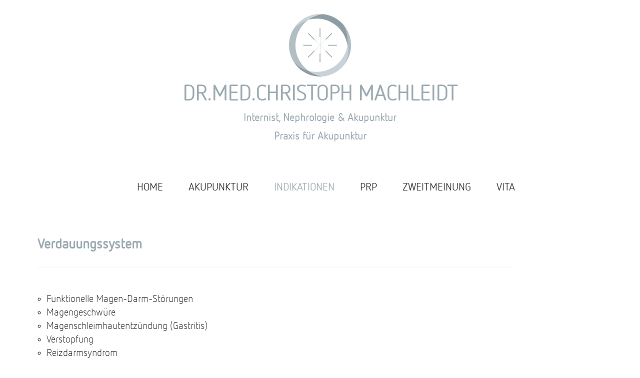

--- FILE ---
content_type: text/html
request_url: http://praxis-machleidt.de/Erkrankungen_des_Verdauungssystem.html
body_size: 1242
content:
<!doctype html>
<html lang="en">
<head>
	<meta charset="utf-8" />
<title>DR.MED.CHRISTOPH MACHLEIDT | Internist, Nephrologie & Akupunktur | Praxis für Akupunktur </title>
<link rel="stylesheet" href="style.css" type="text/css" media="screen" />
    
    
<!--tags-->
</head>

<body>		

<div id="container">

<header>

<div align="center"> <img src='image/Logo_Christoph.svg' alt='SVG-Beispiel1' align="middle" class="Logo" style=''> </div>


<div align="center"> <h1> DR.MED.CHRISTOPH MACHLEIDT </h1> </div>
<div align="center"> <h2> Internist, Nephrologie & Akupunktur</h2> </div>
<div align="center"> <h2> Praxis für Akupunktur</h2> </div>		

</header>


<div align="center"> 


    
<nav>

<nav id="nav">
	<ul id="navigation">
		<li class="gold"><a href="index.html" class="">HOME</a> </li>
        		
        
		<li class="red"><a href="Akupunktur.html" class="">AKUPUNKTUR </a>
			<ul class="red">
            
            	<li class="red"><a href="Über_die_Akupunktur.html" class="">Über die Akupunktur</a></li>
            
				<li class="red"><a href="Körperakupunktur.html" class="">Körperakupunktur</a></li>
                				
				<li class="red"><a href="Ohrakupunktur.html" class="">Ohrakupunktur</a> </li>

			</ul>
		</li>
		<li><a href="Indikationen.html" class="current">INDIKATIONEN </a>
        
        <ul class="green">
				<li class="green"><a href="Schmerzen.html" class="">Schmerzen</a>
                   <ul>
						<li class="red"><a href="Akute_und_chronische_Schmerzen.html" class="red">Akute & chronische Schmerzen</a></li>
						<li class="red"><a href="Schmerzen_im_Bewegungssystem.html" class="">Schmerzen im Bewegungssystem</a></li>
					</ul>
                
                </li>
                
                
                
                <li class="green"><a href="Neurologische_Krankheiten.html" class="">Neurologische Krankheiten</a></li>
                
                
                
			<li class="green"><a href="Innere_Erkrankungen.html" class="">Innere Erkrankungen</a> 
                      <ul>
						<li class="red"><a href="Erkrankungen_der_Atemwege.html" class="">Atemwege</a></li>
						<li class="red"><a href="Erkrankungen_des_Verdauungssystem.html" class="">Verdauungssystem</a></li>
                  		<li class="red"><a href="Allergien.html" class="">Allergien</a></li>
                       <li class="red"><a href="Vegative_Störungen.html" class="">Vegetative Störungen</a></li>      
					</ul>
                </li>
                
                  
                <li class="green"><a href="Suchtkrankheiten.html" class="">Suchtkrankheiten</a></li>
                    
                <li class="green"><a href="Gynäkologische_Erkrankungen.html" class="">Gynäkologische Erkrankungen</a></li> 
                 
                <li class="green"><a href="HNO_Augenkrankheiten.html" class="">HNO- & Augenkrankheiten</a></li>
                  
                <li class="green"><a href="Hautkrankheiten.html" class="">Hautkrankheiten</a></li> 
                
					</ul>
        
        </li>
    <li class="green"><a href="prp.html" class="">PRP</a>
       
 		</li>        
        
        
		<li class="green"><a href="Zweitmeinung.html" class="">ZWEITMEINUNG</a>
        
        
 		</li>
        
        
	<li class="green"><a href="Vita.html" class="">VITA</a>
        
        
        
        
	</ul>
</nav>


</nav>				



</div>



<section id="content">


<article>

<div id="articlebox">

<h3>Verdauungssystem</h3>

<hr>

<ul id="liste">
  <li>Funktionelle Magen-Darm-Störungen</li>
  <li>Magengeschwüre</li>
  <li>Magenschleimhautentzündung (Gastritis)</li>
  <li>Verstopfung</li>
  <li>Reizdarmsyndrom</li>
  <li>Chronische Dickdarmentzündung (Colitis ulcerosa, Morbus Crohn)</li>
</ul>

<hr>


 </div> 

  </article>

  </section>


<footer>		

<div align="center">

<p> <a href="Kontakt.html" class="">Kontakt |</a> <a href="Links.html" class="">Links |</a> <a href="Impressum.html" class="">Impressum</a></p>


</div>

  </footer>
  
  
</div>


</body>

</html>


--- FILE ---
content_type: text/css
request_url: http://praxis-machleidt.de/style.css
body_size: 2685
content:
/* css */ 

/* reset */

* {
margin: 0;
padding: 0;
-moz-box-sizing: border-box;
-webkit-box-sizing: border-box;
box-sizing: border-box;
}


/* render html5 elements as block 
   rendert html5 elemente als block  */

header, footer, section, nav, article, figure, figcaption { display: block;}


/* first for IE 4–8 */
@font-face {
  font-family: NettoWeb-Light;
  src: url("NettoWeb-Light.eot");
}

/* then for WOFF-capable browsers */
@font-face {
  font-family: NettoWeb-Light;
  src: url("NettoWeb-Light.woff") format("woff");
}


/* go on with normal style definitions */
body { 
  font-family: NettoWeb-Light, sans-serif;
}



/* first for IE 4–8 */
@font-face {
  font-family: NettoWeb;
  src: url("NettoWeb.eot");
}

/* then for WOFF-capable browsers */
@font-face {
  font-family: NettoWeb;
  src: url("NettoWeb.woff") format("woff");
}


/* go on with normal style definitions */

body { 
  font-family: NettoWeb, sans-serif;
}



a {color: #000;
text-decoration:none;	
}
a:visited {color:#000;}
a:hover {color: #9baab0;}
a:active { color:#000;}


body {
	background-color:#fff;
	font-size: 0.95em;
	color:#fff;
	font-family: NettoWeb, sans-serif;
}



p.Auszeichnung {	
font-family: NettoWeb;	
font-size: 1.400em;
color: #ABBD64;
line-height:1.3em;
}



hr {
background-color:#F6F6F6; /* Farbe für Opera und Firefox */ 
color: #F6F6F6; /* Farbe für Internet Explorer (IE) */
border: 0;
width: 950px;
height: 2px;
margin-top:30px;
margin-bottom:50px;
}


ul#liste{
font-family: NettoWeb-Light;	
font-size:1.3em;
padding: 0 0 20px;
margin-left:18px;
line-height:1.4em;
color:#000;
list-style-type:circle;

}





p {
font-family: NettoWeb-Light;	
font-size:1.3em;
padding: 0 0 20px;
line-height:1.4em;
margin-top:0px;
color:#000;
}


h1 {
font-family: NettoWeb-Light;	
font-size: 2.800em;
margin-top: 5px;
color: #9baab0;
}


h2 {
font-family: NettoWeb-Light;	
font-size: 1.400em;
margin-top: 15px;
color: #9baab0;
}


h3 {
font-family: NettoWeb;		
font-size: 1.800em;
margin-top: 0px;
color: #9baab0;
}

h4 {
font-family: NettoWeb;
line-height:26px;	
font-size: 1.400em;
margin-top:20px;
margin-bottom:15px;
color:#333;
}

h5 {
font-family: NettoWeb;
line-height:26px;	
font-size: 1.500em;
margin-top:20px;
margin-bottom:15px;
color:#9baab0;
}



img.download {vertical-align:middle;}
figure img {border:0px solid #F6F6F6; }
  
img.burgi{
  border: 2px solid #F6F6F6;
  margin-top:2px;
 
}


.tab {text-indent: 50px;}


span.tab{
    padding: 0 30px; /* Or desi space*/
}



span.tabtwo{
    padding: 0 32px; /* Or desi space*/
}



span.tabthree{
    padding: 0 36px; /* Or desi space*/
}


span.tabfour{
    padding: 0 53px; /* Or desi space*/
}




	
/* ----------container zentriert das layout-------------- */

#container {
max-width:1200px;
min-width:950px;
margin:8px auto;
background-color:#fff;
}

/* ----------header for logo-------------- */
header {
	padding:20px;
	background:#fff;
}
	
header p{
	font-size:60px;
	

}
header img{ padding: 0 0 10px;}


/* -------------- navigavtion------------- */

/*

nav {
font-family: NettoWeb;	
font-size:1.400em;
background:#fff;
color:333;
margin-bottom:10px;
}

nav ul { 
list-style-type: none; 
margin:0;
}

nav li {
display: inline;
}

nav a {
display: inline-block;
padding: 50px 35px;
text-decoration: none;
}

nav a:visited {color:#333;}


nav a:hover {
	color:#9baab0;
	font-family: NettoWeb;
}


nav a.:hover {
	color:#CA675E;
}


nav a.beige:hover {
	color:#C1A890;
}


nav a.green:hover {
	color:#ABBD64;
}


nav a.blue:hover {
	color:#81C5CB;
}


nav ul .current {
color: #9baab0;

}
 
*/



/* ----------------- css menu | update 2.0 --------------------- */


#nav {
	position:relative;
	width:990px;
	margin:0 auto;
	margin-bottom:30px;
	padding: 50px;
}

ul#navigation {
	margin:0px auto;
	margin-left: 54px;
	margin-bottom: 55px;
	position:relative;
	float:left;
	border-left:0px solid #c4dbe7;
	border-right:0px solid #c4dbe7;
}

ul#navigation li {
	display:inline;
	color:#333;
	font-family:NettoWeb;	
	font-size:21px;
	margin:0;
	padding:0px;
	float:left;
	position:relative;
	border-top:0px solid #c4dbe7;
	border-bottom:0px solid #c4dbe7;
}

ul#navigation li a {
	padding:10px 25px;
	color:#333;
	text-shadow:0px 0px 0px #fff;
	text-decoration:none;
	display:inline-block;
	border-right:1px solid #fff;
	border-left:0px solid #F6F6F6;
	border-top:1px solid #fff;
	background: #fff;
	-webkit-transition:color 0.1s linear, background 0.1s linear;	
	-moz-transition:color 0.1s linear, background 0.1s linear;	
	-o-transition:color 0.1s linear, background 0.1s linear;	
	transition:color 0.1s linear, background 0.1s linear;	
}

ul#navigation li a:hover {
	background:none;
	color:#333;
}


/* Class Nav*/


ul#navigation li:hover > a {
	background:none;
	color: #9baab0;
}


ul#navigation li:hover > a.red {
	background:none;
	color:#CA675E;
}



ul#navigation li:hover > a.green {
	background:none;
	color:#ABBD64;
}


/*

ul#navigation li:hover > a.gold {
	background:none;
	color:#9baab0;
}
*/



/* Class Nav 2 */


ul#navigation li > a.red:hover {
	background:none;
	color: #9baab0;
}



ul#navigation li > a.beige:hover {
	background:none;
	color: #9baab0;
}



ul#navigation li > a.green:hover {
	background:none;
	color: #9baab0;
}



ul#navigation li > a.blue:hover {
	background:none;
	color: #9baab0;
}



ul#navigation li > a.gold:hover {
	background:none;
	color: #9baab0;
}






/* Drop-Down Navigation */
ul#navigation li:hover > ul
{
	visibility:visible;
	opacity:1;
}

ul#navigation ul, ul#navigation ul li ul {
	list-style: none;
	text-align:left;
    margin: 0;
	margin-top:5px;
	padding-left:10px;
	padding-right:10px;
	font-size:18px;   
	visibility:hidden;
    position: absolute;
    z-index: 99999;
	width:180px;
	background:#F6F6F6;
	box-shadow: 0px 0px 0px 0px #ccc;
	opacity:0;
	-webkit-transition:opacity 0.1s linear, visibility 0.1s linear; 
	-moz-transition:opacity 0.1s linear, visibility 0.1s linear; 
	-o-transition:opacity 0.1s linear, visibility 0.1s linear; 
	transition:opacity 0.1s linear, visibility 0.1s linear; 	
}

ul#navigation ul {
    top: 43px;
    left: 1px;
}

ul#navigation ul li ul {
	top: -5px;
    left: 171px;
}

ul#navigation ul li {
	clear:both;
	width:100%;
	border:0 none;
	border-bottom:1px solid #fff;
}

ul#navigation ul li a {
	background:none;
	padding: 10px 15px;
	font-size:18px;   
	color:#333;
	text-shadow:0px 0px 0px #fff;
	text-decoration:none;
	display:inline-block;
	border:0 none;
	float:left;
	clear:both;
	width:150px;
	
}



ul#navigation li a.first {
	border-left: 0 none;
}

ul#navigation li a.last {
	border-right: 0 none;
}


ul#navigation li .current {
color: #9baab0;
}




/* ----------------- content--------------------- */
section#content {
margin: 0 250px 0 0;
width:100%;
}


article {
float:left;
background-color:#fff;
min-height:100%;
padding:25px;
margin-left:10px;

}



/*

article {
clear:both;
overflow:auto;
width:100%;
padding:10px;
}*/


/* -------------- side infos ------------- */


aside {
float:right;
background-color:#fff;
border-left: 0px solid;
border-color:#ccc;
padding: 0px;
width: 250px;


}
aside a{color:#FFF;}


/* -----------footer--------------------------- */
footer {
padding: 20px;
clear:both;
background-color: #fff;
}


footer p {
font-family: NettoWeb-Light;	
font-size:1.0em;
padding: 0 0 20px;
line-height:1.4em;
margin-top:0px;
color:#000;
}


footer p .current {
color:#9baab0;
}


figure {
float:left;
padding: 0px;
margin-left:0px;
border: 0px solid #ccc;

}


figurecaption {
float:right;	
font-family: NettoWeb-Light;
text-align:left;
margin-left:15px;

}


#textnexttoburgi  {
float:right;
padding: 0px;

}

#textnexttoburgi p  {
margin-top:182px;
font-family: NettoWeb;	
font-size: 1.400em;
margin-left: 15px;
color: #9baab0;

}



#textnexttoburgi2  {
float:right;
padding: 0px;

}

#textnexttoburgi2 p  {
margin-top:395px;
font-family: NettoWeb;	
font-size: 1.400em;
margin-left: 15px;
color: #9baab0;

}





#articlebox  {
float:left;
	}
	
	
#articlebox_second  {
	float:left;
	font-family: NettoWeb, sans-serif;
	}

#articlebox_third  {
float:left;
	}
	
		
#asidebox  {
float:left;
margin-left:90px;
margin-top:30px;
padding-bottom:10px;
	}
	
	
#asidebox p {
font-family: NettoWeb-Light;	
font-size:1.0em;
line-height:1.4em;
margin-top:5px;
color:#CA675E;
text-align:center;
}
	
	
#asidebox_second  {
float:left;
margin-left:90px;
padding-bottom: 10px;
	}
	
	
#asidebox_second p {
font-family: NettoWeb-Light;
text-align:center;
margin-top:5px;	
font-size:1.0em;
line-height:1.4em;
color:#C1A890;
}
	
	
#asidebox_third  {
float:left;
margin-left:90px;
padding-bottom: 10px;
	}
	
	

#asidebox_third p {
font-family: NettoWeb-Light;	
font-size:1.0em;
line-height:1.4em;
color:#ABBD64;
text-align:center;
margin-top:5px;

}
	
	
#asidebox_four p {
font-family: NettoWeb-Light;	
font-size:1.0em;
line-height:1.4em;
color:#81C5CB;
text-align:center;
margin-top:5px;
}
	
	
#asidebox_four  {
float:left;
margin-left:90px;
padding-bottom:10px;
margin-top:6px;
	}
	
	
	
#asidebox_third_text p {
font-family: NettoWeb-Light;	
font-size:1.0em;
line-height:1.4em;
color:#ABBD64;
text-align:left;
padding-top:10px;
margin:-6px;
}
	
	
/* -------------- lightbox – images ------------- */

	
/* line 180, ../sass/screen.sass */
.image-row {
  *zoom: 1;
  margin-bottom: 20px;
}
/* line 38, ../../../../.rvm/gems/ruby-1.9.3-p392/gems/compass-0.12.2/frameworks/compass/stylesheets/compass/utilities/general/_clearfix.scss */
.image-row:after {
  content: "";
  display: table;
  clear: both;
}

/* line 184, ../sass/screen.sass */
.example-image-link {
  display: inline-block;
  margin: 0 39px 22px 0px;
  line-height: 0;
  -webkit-border-radius: 0px;
  -moz-border-radius: 0px;
  -ms-border-radius: 0px;
  -o-border-radius: 0px;
  border-radius: 0px;
  border: 2px solid #F6F6F6;
  -webkit-transition: all 0.1s ease-out;
  -moz-transition: all 0.1s ease-out;
  -o-transition: all 0.1s ease-out;
  transition: all 0.1s ease-out;
}
/* line 191, ../sass/screen.sass */
.example-image-link:hover {
  border: 2px solid #F6F6F6;
   
}

/* line 194, ../sass/screen.sass */
.example-image {
  -webkit-border-radius: 0px;
  -moz-border-radius: 0px;
  -ms-border-radius: 0px;
  -o-border-radius: 0px;
  border-radius: 0px;
}
	
	
	span.rollover {
	-o-transition-duration: 1s;
	-moz-transition-duration: 1s;
	-webkit-transition: -webkit-transform 1s;
	background:url(image/raum/plus_image_4.png) center center no-repeat;
	cursor: pointer;
	height: 172px;
	width: 232px;
	position: absolute;
	z-index: 10;
	opacity: 0;
}

span.rollover:hover {
	opacity: 1;
	-o-transition-duration: 1s;
	-moz-transition-duration: 1s;
	-webkit-transition: -webkit-transform 1s;
	-webkit-box-shadow: 0px 0px 0px #fff;
	-moz-box-shadow: 0px 0px 0px #fff;
	box-shadow: 0px 0px 0px #fff;
	
	 
}


/* css done */ 


--- FILE ---
content_type: image/svg+xml
request_url: http://praxis-machleidt.de/image/Logo_Christoph.svg
body_size: 5740
content:
<?xml version="1.0" encoding="utf-8"?>
<!-- Generator: Adobe Illustrator 15.0.0, SVG Export Plug-In . SVG Version: 6.00 Build 0)  -->
<!DOCTYPE svg PUBLIC "-//W3C//DTD SVG 1.1//EN" "http://www.w3.org/Graphics/SVG/1.1/DTD/svg11.dtd">
<svg version="1.1"
	 id="svg2" xmlns:rdf="http://www.w3.org/1999/02/22-rdf-syntax-ns#" xmlns:dc="http://purl.org/dc/elements/1.1/" xmlns:inkscape="http://www.inkscape.org/namespaces/inkscape" xmlns:cc="http://creativecommons.org/ns#" xmlns:svg="http://www.w3.org/2000/svg"
	 xmlns="http://www.w3.org/2000/svg" xmlns:xlink="http://www.w3.org/1999/xlink" x="0px" y="0px" width="124.961px" height="125px"
	 viewBox="0 0 124.961 125" enable-background="new 0 0 124.961 125" xml:space="preserve">
<g id="g10" transform="matrix(1.25,0,0,-1.25,0,156.25)">
	<g id="g12">
		<g>
			<defs>
				<rect id="SVGID_1_" x="-12.5" y="12.5" width="125" height="125"/>
			</defs>
			<clipPath id="SVGID_2_">
				<use xlink:href="#SVGID_1_"  overflow="visible"/>
			</clipPath>
			<g id="g14" clip-path="url(#SVGID_2_)">
				<g id="g20" transform="translate(117.8076,62.4985)">
					<path id="path22" inkscape:connector-curvature="0" fill="#B3BEC4" d="M-23.562,12.5c0.352-2.395,0.537-4.841,0.537-7.33
						c0-9.191-2.483-17.8-6.809-25.2c7.498,8.745,12.031,20.107,12.031,32.53c0,12.421-4.533,23.784-12.031,32.53
						c4.327-7.4,6.809-16.011,6.809-25.202C-23.025,17.34-23.209,14.893-23.562,12.5"/>
				</g>
				<g id="g24" transform="translate(39.7012,113.6895)">
					<path id="path26" inkscape:connector-curvature="0" fill="#C9D2D6" d="M-7.94,2.262c6.779,4.759,14.791,7.876,23.465,8.775
						c-1.714,0.177-3.458,0.272-5.222,0.272c-18.425,0-34.517-9.967-43.193-24.801C-26.437-5.97-17.789-0.388-7.94,2.262"/>
				</g>
				<g id="g28" transform="translate(69.0322,124.6587)">
					<path id="path30" inkscape:connector-curvature="0" fill="#8E9DA5" d="M-13.806,0.068c-8.673-0.9-16.686-4.017-23.465-8.775
						c4.153,1.118,8.516,1.718,13.021,1.718c25.123,0,45.917-18.533,49.463-42.67c0.353,2.392,0.537,4.839,0.537,7.328
						c0,9.19-2.482,17.801-6.807,25.202C10.835-7.679-0.737-1.287-13.806,0.068"/>
				</g>
				<g id="g32" transform="translate(8.5146,30.998)">
					<path id="path34" inkscape:connector-curvature="0" fill="#8E9DA5" d="M-1.703,18.8C6.972,3.968,23.065-6,41.489-6
						c1.763,0,3.507,0.092,5.222,0.27c-8.674,0.902-16.688,4.02-23.465,8.775C13.398,5.697,4.749,11.279-1.703,18.8"/>
				</g>
				<g id="g36" transform="translate(117.8076,62.4985)">
					<path id="path38" inkscape:connector-curvature="0" fill="#C9D2D6" d="M-23.562,12.5
						c-3.548-24.139-24.341-42.669-49.464-42.669c-4.505,0-8.868,0.599-13.021,1.714c6.777-4.755,14.791-7.873,23.465-8.775
						c13.069,1.358,24.641,7.748,32.747,17.2c4.327,7.4,6.809,16.009,6.809,25.2C-23.025,7.66-23.209,10.106-23.562,12.5"/>
				</g>
				<g id="g40" transform="translate(39.7012,11.3047)">
					<path id="path42" inkscape:connector-curvature="0" fill="#B3BEC4" d="M-7.94,22.739
						c-12.886,9.045-21.313,24.014-21.313,40.955c0,16.938,8.427,31.909,21.313,40.953c-9.849-2.651-18.497-8.232-24.95-15.754
						c-4.324-7.4-6.807-16.01-6.807-25.199c0-9.192,2.484-17.801,6.807-25.201C-26.437,30.972-17.789,25.391-7.94,22.739"/>
				</g>
				<g id="g44" transform="translate(95.4883,63.7769)">
					<path id="path46" inkscape:connector-curvature="0" fill="#8E9DA5" d="M-19.098,12.245c-0.182,0-0.327-0.074-0.327-0.164
						v-0.287h-12.805c0,0-0.289-0.037-0.327-0.479h-12.708l8.986,8.985c0.338-0.287,0.571-0.109,0.571-0.109l9.054,9.054
						l0.202-0.202c0.064-0.065,0.22-0.014,0.348,0.114c0.127,0.128,0.178,0.285,0.114,0.348l-1.213,1.213
						c-0.064,0.065-0.22,0.013-0.348-0.114c-0.127-0.128-0.179-0.284-0.115-0.348l0.203-0.203l-9.053-9.054
						c0,0-0.179-0.231,0.107-0.57l-8.986-8.986v12.707c0.443,0.038,0.48,0.328,0.48,0.328v12.802h0.288
						c0.091,0,0.166,0.147,0.166,0.327c0,0.18-0.075,0.326-0.166,0.326h-1.714c-0.091,0-0.166-0.146-0.166-0.326
						c0-0.18,0.074-0.327,0.166-0.327h0.287V24.476c0,0,0.037-0.29,0.479-0.328V11.441l-8.985,8.986
						c0.286,0.338,0.109,0.571,0.109,0.571l-9.054,9.054l0.203,0.203c0.063,0.064,0.013,0.22-0.115,0.347
						c-0.127,0.128-0.282,0.179-0.347,0.114l-1.212-1.213c-0.065-0.064-0.014-0.22,0.113-0.347c0.127-0.127,0.283-0.178,0.347-0.114
						l0.204,0.202l9.053-9.054c0,0,0.232-0.179,0.571,0.107l8.986-8.986h-12.708c-0.037,0.443-0.327,0.481-0.327,0.481h-12.804
						v0.287c0,0.09-0.146,0.164-0.326,0.164c-0.181,0-0.327-0.074-0.327-0.164v-1.714c0-0.093,0.146-0.166,0.327-0.166
						c0.18,0,0.326,0.073,0.326,0.166v0.286h12.804c0,0,0.289,0.038,0.327,0.48h12.709l-8.986-8.987
						c-0.339,0.288-0.572,0.11-0.572,0.11L-64.309-6.8l-0.204,0.203c-0.064,0.064-0.22,0.014-0.347-0.114
						c-0.127-0.128-0.177-0.283-0.113-0.348l1.212-1.211c0.065-0.066,0.22-0.013,0.347,0.114c0.128,0.127,0.179,0.283,0.115,0.347
						l-0.203,0.203l9.054,9.053c0,0,0.177,0.233-0.107,0.571l8.985,8.986V-1.703c-0.442-0.037-0.48-0.326-0.48-0.326v-12.805h-0.287
						c-0.09,0-0.165-0.145-0.165-0.326s0.075-0.327,0.165-0.327h1.715c0.091,0,0.166,0.147,0.166,0.327s-0.075,0.326-0.166,0.326
						h-0.288v12.805c0,0-0.037,0.288-0.479,0.326v12.708l8.986-8.987c-0.287-0.338-0.11-0.57-0.11-0.57l9.054-9.053l-0.203-0.203
						c-0.063-0.064-0.014-0.22,0.115-0.348c0.128-0.127,0.284-0.178,0.348-0.114l1.213,1.213c0.064,0.064,0.013,0.22-0.114,0.347
						c-0.128,0.128-0.284,0.18-0.348,0.116l-0.202-0.202l-9.055,9.052c0,0-0.23,0.178-0.569-0.108l-8.986,8.986h12.707
						c0.037-0.442,0.327-0.481,0.327-0.481h12.805v-0.286c0-0.091,0.145-0.166,0.327-0.166c0.18,0,0.327,0.075,0.327,0.166v1.714
						C-18.771,12.17-18.918,12.245-19.098,12.245"/>
				</g>
			</g>
		</g>
	</g>
</g>
</svg>
